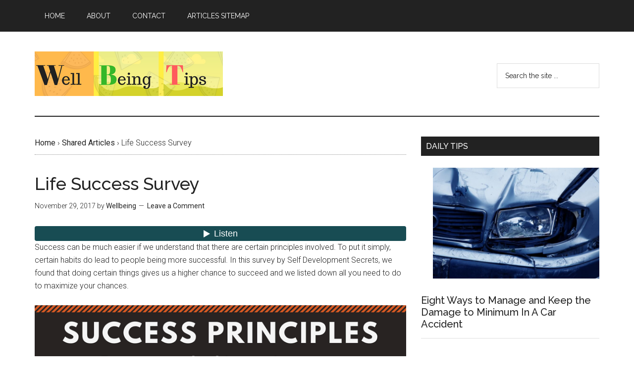

--- FILE ---
content_type: text/html; charset=UTF-8
request_url: https://wellbeing-support.com/life-success-survey/
body_size: 17461
content:
<!DOCTYPE html>
<html lang="en-US">
<head >
<meta charset="UTF-8" />
<meta name="viewport" content="width=device-width, initial-scale=1" />

		<script type='text/javascript'>
		(function() {
			var wpssCPToken = '7d6e5044772e0f6a3f16e0d3a7159a6aa043edb15efed62b5125d72718290e19';
			
			// Add security token to comment form on submit
			if (typeof jQuery !== 'undefined') {
				jQuery(document).ready(function($) {
					$('#commentform, .comment-respond form').on('submit', function() {
						var existingToken = $(this).find('input[name="wpss_cp_token"]');
						if (existingToken.length === 0) {
							$(this).append('<input type="hidden" name="wpss_cp_token" value="' + wpssCPToken + '" />');
						}
						// Set cookie for additional validation
						document.cookie = 'wpss_cp_cookie=' + wpssCPToken + '; path=/; secure; samesite=strict;';
					});
				});
			} else {
				// Vanilla JavaScript fallback for sites without jQuery
				if (document.readyState === 'loading') {
					document.addEventListener('DOMContentLoaded', function() {
						setupSecurityValidation();
					});
				} else {
					setupSecurityValidation();
				}
				
				function setupSecurityValidation() {
					var form = document.getElementById('commentform');
					if (!form) form = document.querySelector('.comment-respond form');
					
					if (form) {
						form.addEventListener('submit', function(e) {
							var tokenInput = document.createElement('input');
							tokenInput.type = 'hidden';
							tokenInput.name = 'wpss_cp_token';
							tokenInput.value = wpssCPToken;
							form.appendChild(tokenInput);
							
							// Set security cookie
							document.cookie = 'wpss_cp_cookie=' + wpssCPToken + '; path=/; secure; samesite=strict;';
						});
					}
				}
			}
		})();
		</script><meta name='robots' content='index, follow, max-image-preview:large, max-snippet:-1, max-video-preview:-1' />
	<style>img:is([sizes="auto" i], [sizes^="auto," i]) { contain-intrinsic-size: 3000px 1500px }</style>
	
	<!-- This site is optimized with the Yoast SEO plugin v26.2 - https://yoast.com/wordpress/plugins/seo/ -->
	<title>Life Success Survey | Well Being Tips</title>
	<meta name="description" content="Success can be much easier if we understand that there are certain principles involved. To put it simply, certain habits do lead to people being more" />
	<link rel="canonical" href="https://wellbeing-support.com/life-success-survey/" />
	<meta property="og:locale" content="en_US" />
	<meta property="og:type" content="article" />
	<meta property="og:title" content="Life Success Survey | Well Being Tips" />
	<meta property="og:description" content="Success can be much easier if we understand that there are certain principles involved. To put it simply, certain habits do lead to people being more" />
	<meta property="og:url" content="https://wellbeing-support.com/life-success-survey/" />
	<meta property="og:site_name" content="Well Being Tips" />
	<meta property="article:publisher" content="https://www.facebook.com/WellbeingSupport" />
	<meta property="article:published_time" content="2017-11-29T20:38:13+00:00" />
	<meta property="article:modified_time" content="2025-03-26T16:27:31+00:00" />
	<meta property="og:image" content="https://wellbeing-support.com/wp-content/uploads/2017/11/success-learning.jpg" />
	<meta property="og:image:width" content="700" />
	<meta property="og:image:height" content="445" />
	<meta property="og:image:type" content="image/jpeg" />
	<meta name="author" content="Wellbeing" />
	<script type="application/ld+json" class="yoast-schema-graph">{"@context":"https://schema.org","@graph":[{"@type":"Article","@id":"https://wellbeing-support.com/life-success-survey/#article","isPartOf":{"@id":"https://wellbeing-support.com/life-success-survey/"},"author":{"name":"Wellbeing","@id":"https://wellbeing-support.com/#/schema/person/6818fdbdc41ac9fd5e18d02f9e781823"},"headline":"Life Success Survey","datePublished":"2017-11-29T20:38:13+00:00","dateModified":"2025-03-26T16:27:31+00:00","mainEntityOfPage":{"@id":"https://wellbeing-support.com/life-success-survey/"},"wordCount":69,"commentCount":0,"publisher":{"@id":"https://wellbeing-support.com/#organization"},"image":{"@id":"https://wellbeing-support.com/life-success-survey/#primaryimage"},"thumbnailUrl":"https://wellbeing-support.com/wp-content/uploads/2017/11/success-learning.jpg","keywords":["Infographic","Learning","Success"],"articleSection":["Family and Personal","Shared Articles"],"inLanguage":"en-US","potentialAction":[{"@type":"CommentAction","name":"Comment","target":["https://wellbeing-support.com/life-success-survey/#respond"]}]},{"@type":"WebPage","@id":"https://wellbeing-support.com/life-success-survey/","url":"https://wellbeing-support.com/life-success-survey/","name":"Life Success Survey | Well Being Tips","isPartOf":{"@id":"https://wellbeing-support.com/#website"},"primaryImageOfPage":{"@id":"https://wellbeing-support.com/life-success-survey/#primaryimage"},"image":{"@id":"https://wellbeing-support.com/life-success-survey/#primaryimage"},"thumbnailUrl":"https://wellbeing-support.com/wp-content/uploads/2017/11/success-learning.jpg","datePublished":"2017-11-29T20:38:13+00:00","dateModified":"2025-03-26T16:27:31+00:00","description":"Success can be much easier if we understand that there are certain principles involved. To put it simply, certain habits do lead to people being more","breadcrumb":{"@id":"https://wellbeing-support.com/life-success-survey/#breadcrumb"},"inLanguage":"en-US","potentialAction":[{"@type":"ReadAction","target":["https://wellbeing-support.com/life-success-survey/"]}]},{"@type":"ImageObject","inLanguage":"en-US","@id":"https://wellbeing-support.com/life-success-survey/#primaryimage","url":"https://wellbeing-support.com/wp-content/uploads/2017/11/success-learning.jpg","contentUrl":"https://wellbeing-support.com/wp-content/uploads/2017/11/success-learning.jpg","width":700,"height":445,"caption":"success learning"},{"@type":"BreadcrumbList","@id":"https://wellbeing-support.com/life-success-survey/#breadcrumb","itemListElement":[{"@type":"ListItem","position":1,"name":"Home","item":"https://wellbeing-support.com/"},{"@type":"ListItem","position":2,"name":"Life Success Survey"}]},{"@type":"WebSite","@id":"https://wellbeing-support.com/#website","url":"https://wellbeing-support.com/","name":"Well Being Tips","description":"Health Nutrition Exercises Beauty Social","publisher":{"@id":"https://wellbeing-support.com/#organization"},"potentialAction":[{"@type":"SearchAction","target":{"@type":"EntryPoint","urlTemplate":"https://wellbeing-support.com/?s={search_term_string}"},"query-input":{"@type":"PropertyValueSpecification","valueRequired":true,"valueName":"search_term_string"}}],"inLanguage":"en-US"},{"@type":"Organization","@id":"https://wellbeing-support.com/#organization","name":"Wellbeing Support","url":"https://wellbeing-support.com/","logo":{"@type":"ImageObject","inLanguage":"en-US","@id":"https://wellbeing-support.com/#/schema/logo/image/","url":"https://wellbeing-support.com/wp-content/uploads/2017/03/logo.jpg","contentUrl":"https://wellbeing-support.com/wp-content/uploads/2017/03/logo.jpg","width":512,"height":512,"caption":"Wellbeing Support"},"image":{"@id":"https://wellbeing-support.com/#/schema/logo/image/"},"sameAs":["https://www.facebook.com/WellbeingSupport","https://x.com/wellbeingweb"]},{"@type":"Person","@id":"https://wellbeing-support.com/#/schema/person/6818fdbdc41ac9fd5e18d02f9e781823","name":"Wellbeing","image":{"@type":"ImageObject","inLanguage":"en-US","@id":"https://wellbeing-support.com/#/schema/person/image/","url":"https://secure.gravatar.com/avatar/8cce818b6e6dcb2537205c533cb4a092a5e0a155dca619c66bee1b82096dfa71?s=96&d=identicon&r=g","contentUrl":"https://secure.gravatar.com/avatar/8cce818b6e6dcb2537205c533cb4a092a5e0a155dca619c66bee1b82096dfa71?s=96&d=identicon&r=g","caption":"Wellbeing"},"sameAs":["https://wellbeing-support.com"]}]}</script>
	<!-- / Yoast SEO plugin. -->


<link rel="amphtml" href="https://wellbeing-support.com/life-success-survey/amp/" /><meta name="generator" content="AMP for WP 1.1.7.1"/><link rel='dns-prefetch' href='//www.googletagmanager.com' />
<link rel='dns-prefetch' href='//stats.wp.com' />
<link rel='dns-prefetch' href='//fonts.googleapis.com' />
<link rel="alternate" type="application/rss+xml" title="Well Being Tips &raquo; Feed" href="https://wellbeing-support.com/feed/" />
<link rel="alternate" type="application/rss+xml" title="Well Being Tips &raquo; Comments Feed" href="https://wellbeing-support.com/comments/feed/" />
<link rel="alternate" type="application/rss+xml" title="Well Being Tips &raquo; Life Success Survey Comments Feed" href="https://wellbeing-support.com/life-success-survey/feed/" />
<link rel="alternate" type="application/json" href="https://wellbeing-support.com/life-success-survey/llm/" title="LLM Semantic Document - AI-Optimized Content" />
<script type="text/javascript">
/* <![CDATA[ */
window._wpemojiSettings = {"baseUrl":"https:\/\/s.w.org\/images\/core\/emoji\/16.0.1\/72x72\/","ext":".png","svgUrl":"https:\/\/s.w.org\/images\/core\/emoji\/16.0.1\/svg\/","svgExt":".svg","source":{"wpemoji":"https:\/\/wellbeing-support.com\/wp-includes\/js\/wp-emoji.js?ver=169abe7dfcccbabcad9c83525f9720e4","twemoji":"https:\/\/wellbeing-support.com\/wp-includes\/js\/twemoji.js?ver=169abe7dfcccbabcad9c83525f9720e4"}};
/**
 * @output wp-includes/js/wp-emoji-loader.js
 */

/**
 * Emoji Settings as exported in PHP via _print_emoji_detection_script().
 * @typedef WPEmojiSettings
 * @type {object}
 * @property {?object} source
 * @property {?string} source.concatemoji
 * @property {?string} source.twemoji
 * @property {?string} source.wpemoji
 * @property {?boolean} DOMReady
 * @property {?Function} readyCallback
 */

/**
 * Support tests.
 * @typedef SupportTests
 * @type {object}
 * @property {?boolean} flag
 * @property {?boolean} emoji
 */

/**
 * IIFE to detect emoji support and load Twemoji if needed.
 *
 * @param {Window} window
 * @param {Document} document
 * @param {WPEmojiSettings} settings
 */
( function wpEmojiLoader( window, document, settings ) {
	if ( typeof Promise === 'undefined' ) {
		return;
	}

	var sessionStorageKey = 'wpEmojiSettingsSupports';
	var tests = [ 'flag', 'emoji' ];

	/**
	 * Checks whether the browser supports offloading to a Worker.
	 *
	 * @since 6.3.0
	 *
	 * @private
	 *
	 * @returns {boolean}
	 */
	function supportsWorkerOffloading() {
		return (
			typeof Worker !== 'undefined' &&
			typeof OffscreenCanvas !== 'undefined' &&
			typeof URL !== 'undefined' &&
			URL.createObjectURL &&
			typeof Blob !== 'undefined'
		);
	}

	/**
	 * @typedef SessionSupportTests
	 * @type {object}
	 * @property {number} timestamp
	 * @property {SupportTests} supportTests
	 */

	/**
	 * Get support tests from session.
	 *
	 * @since 6.3.0
	 *
	 * @private
	 *
	 * @returns {?SupportTests} Support tests, or null if not set or older than 1 week.
	 */
	function getSessionSupportTests() {
		try {
			/** @type {SessionSupportTests} */
			var item = JSON.parse(
				sessionStorage.getItem( sessionStorageKey )
			);
			if (
				typeof item === 'object' &&
				typeof item.timestamp === 'number' &&
				new Date().valueOf() < item.timestamp + 604800 && // Note: Number is a week in seconds.
				typeof item.supportTests === 'object'
			) {
				return item.supportTests;
			}
		} catch ( e ) {}
		return null;
	}

	/**
	 * Persist the supports in session storage.
	 *
	 * @since 6.3.0
	 *
	 * @private
	 *
	 * @param {SupportTests} supportTests Support tests.
	 */
	function setSessionSupportTests( supportTests ) {
		try {
			/** @type {SessionSupportTests} */
			var item = {
				supportTests: supportTests,
				timestamp: new Date().valueOf()
			};

			sessionStorage.setItem(
				sessionStorageKey,
				JSON.stringify( item )
			);
		} catch ( e ) {}
	}

	/**
	 * Checks if two sets of Emoji characters render the same visually.
	 *
	 * This is used to determine if the browser is rendering an emoji with multiple data points
	 * correctly. set1 is the emoji in the correct form, using a zero-width joiner. set2 is the emoji
	 * in the incorrect form, using a zero-width space. If the two sets render the same, then the browser
	 * does not support the emoji correctly.
	 *
	 * This function may be serialized to run in a Worker. Therefore, it cannot refer to variables from the containing
	 * scope. Everything must be passed by parameters.
	 *
	 * @since 4.9.0
	 *
	 * @private
	 *
	 * @param {CanvasRenderingContext2D} context 2D Context.
	 * @param {string} set1 Set of Emoji to test.
	 * @param {string} set2 Set of Emoji to test.
	 *
	 * @return {boolean} True if the two sets render the same.
	 */
	function emojiSetsRenderIdentically( context, set1, set2 ) {
		// Cleanup from previous test.
		context.clearRect( 0, 0, context.canvas.width, context.canvas.height );
		context.fillText( set1, 0, 0 );
		var rendered1 = new Uint32Array(
			context.getImageData(
				0,
				0,
				context.canvas.width,
				context.canvas.height
			).data
		);

		// Cleanup from previous test.
		context.clearRect( 0, 0, context.canvas.width, context.canvas.height );
		context.fillText( set2, 0, 0 );
		var rendered2 = new Uint32Array(
			context.getImageData(
				0,
				0,
				context.canvas.width,
				context.canvas.height
			).data
		);

		return rendered1.every( function ( rendered2Data, index ) {
			return rendered2Data === rendered2[ index ];
		} );
	}

	/**
	 * Checks if the center point of a single emoji is empty.
	 *
	 * This is used to determine if the browser is rendering an emoji with a single data point
	 * correctly. The center point of an incorrectly rendered emoji will be empty. A correctly
	 * rendered emoji will have a non-zero value at the center point.
	 *
	 * This function may be serialized to run in a Worker. Therefore, it cannot refer to variables from the containing
	 * scope. Everything must be passed by parameters.
	 *
	 * @since 6.8.2
	 *
	 * @private
	 *
	 * @param {CanvasRenderingContext2D} context 2D Context.
	 * @param {string} emoji Emoji to test.
	 *
	 * @return {boolean} True if the center point is empty.
	 */
	function emojiRendersEmptyCenterPoint( context, emoji ) {
		// Cleanup from previous test.
		context.clearRect( 0, 0, context.canvas.width, context.canvas.height );
		context.fillText( emoji, 0, 0 );

		// Test if the center point (16, 16) is empty (0,0,0,0).
		var centerPoint = context.getImageData(16, 16, 1, 1);
		for ( var i = 0; i < centerPoint.data.length; i++ ) {
			if ( centerPoint.data[ i ] !== 0 ) {
				// Stop checking the moment it's known not to be empty.
				return false;
			}
		}

		return true;
	}

	/**
	 * Determines if the browser properly renders Emoji that Twemoji can supplement.
	 *
	 * This function may be serialized to run in a Worker. Therefore, it cannot refer to variables from the containing
	 * scope. Everything must be passed by parameters.
	 *
	 * @since 4.2.0
	 *
	 * @private
	 *
	 * @param {CanvasRenderingContext2D} context 2D Context.
	 * @param {string} type Whether to test for support of "flag" or "emoji".
	 * @param {Function} emojiSetsRenderIdentically Reference to emojiSetsRenderIdentically function, needed due to minification.
	 * @param {Function} emojiRendersEmptyCenterPoint Reference to emojiRendersEmptyCenterPoint function, needed due to minification.
	 *
	 * @return {boolean} True if the browser can render emoji, false if it cannot.
	 */
	function browserSupportsEmoji( context, type, emojiSetsRenderIdentically, emojiRendersEmptyCenterPoint ) {
		var isIdentical;

		switch ( type ) {
			case 'flag':
				/*
				 * Test for Transgender flag compatibility. Added in Unicode 13.
				 *
				 * To test for support, we try to render it, and compare the rendering to how it would look if
				 * the browser doesn't render it correctly (white flag emoji + transgender symbol).
				 */
				isIdentical = emojiSetsRenderIdentically(
					context,
					'\uD83C\uDFF3\uFE0F\u200D\u26A7\uFE0F', // as a zero-width joiner sequence
					'\uD83C\uDFF3\uFE0F\u200B\u26A7\uFE0F' // separated by a zero-width space
				);

				if ( isIdentical ) {
					return false;
				}

				/*
				 * Test for Sark flag compatibility. This is the least supported of the letter locale flags,
				 * so gives us an easy test for full support.
				 *
				 * To test for support, we try to render it, and compare the rendering to how it would look if
				 * the browser doesn't render it correctly ([C] + [Q]).
				 */
				isIdentical = emojiSetsRenderIdentically(
					context,
					'\uD83C\uDDE8\uD83C\uDDF6', // as the sequence of two code points
					'\uD83C\uDDE8\u200B\uD83C\uDDF6' // as the two code points separated by a zero-width space
				);

				if ( isIdentical ) {
					return false;
				}

				/*
				 * Test for English flag compatibility. England is a country in the United Kingdom, it
				 * does not have a two letter locale code but rather a five letter sub-division code.
				 *
				 * To test for support, we try to render it, and compare the rendering to how it would look if
				 * the browser doesn't render it correctly (black flag emoji + [G] + [B] + [E] + [N] + [G]).
				 */
				isIdentical = emojiSetsRenderIdentically(
					context,
					// as the flag sequence
					'\uD83C\uDFF4\uDB40\uDC67\uDB40\uDC62\uDB40\uDC65\uDB40\uDC6E\uDB40\uDC67\uDB40\uDC7F',
					// with each code point separated by a zero-width space
					'\uD83C\uDFF4\u200B\uDB40\uDC67\u200B\uDB40\uDC62\u200B\uDB40\uDC65\u200B\uDB40\uDC6E\u200B\uDB40\uDC67\u200B\uDB40\uDC7F'
				);

				return ! isIdentical;
			case 'emoji':
				/*
				 * Does Emoji 16.0 cause the browser to go splat?
				 *
				 * To test for Emoji 16.0 support, try to render a new emoji: Splatter.
				 *
				 * The splatter emoji is a single code point emoji. Testing for browser support
				 * required testing the center point of the emoji to see if it is empty.
				 *
				 * 0xD83E 0xDEDF (\uD83E\uDEDF) == 🫟 Splatter.
				 *
				 * When updating this test, please ensure that the emoji is either a single code point
				 * or switch to using the emojiSetsRenderIdentically function and testing with a zero-width
				 * joiner vs a zero-width space.
				 */
				var notSupported = emojiRendersEmptyCenterPoint( context, '\uD83E\uDEDF' );
				return ! notSupported;
		}

		return false;
	}

	/**
	 * Checks emoji support tests.
	 *
	 * This function may be serialized to run in a Worker. Therefore, it cannot refer to variables from the containing
	 * scope. Everything must be passed by parameters.
	 *
	 * @since 6.3.0
	 *
	 * @private
	 *
	 * @param {string[]} tests Tests.
	 * @param {Function} browserSupportsEmoji Reference to browserSupportsEmoji function, needed due to minification.
	 * @param {Function} emojiSetsRenderIdentically Reference to emojiSetsRenderIdentically function, needed due to minification.
	 * @param {Function} emojiRendersEmptyCenterPoint Reference to emojiRendersEmptyCenterPoint function, needed due to minification.
	 *
	 * @return {SupportTests} Support tests.
	 */
	function testEmojiSupports( tests, browserSupportsEmoji, emojiSetsRenderIdentically, emojiRendersEmptyCenterPoint ) {
		var canvas;
		if (
			typeof WorkerGlobalScope !== 'undefined' &&
			self instanceof WorkerGlobalScope
		) {
			canvas = new OffscreenCanvas( 300, 150 ); // Dimensions are default for HTMLCanvasElement.
		} else {
			canvas = document.createElement( 'canvas' );
		}

		var context = canvas.getContext( '2d', { willReadFrequently: true } );

		/*
		 * Chrome on OS X added native emoji rendering in M41. Unfortunately,
		 * it doesn't work when the font is bolder than 500 weight. So, we
		 * check for bold rendering support to avoid invisible emoji in Chrome.
		 */
		context.textBaseline = 'top';
		context.font = '600 32px Arial';

		var supports = {};
		tests.forEach( function ( test ) {
			supports[ test ] = browserSupportsEmoji( context, test, emojiSetsRenderIdentically, emojiRendersEmptyCenterPoint );
		} );
		return supports;
	}

	/**
	 * Adds a script to the head of the document.
	 *
	 * @ignore
	 *
	 * @since 4.2.0
	 *
	 * @param {string} src The url where the script is located.
	 *
	 * @return {void}
	 */
	function addScript( src ) {
		var script = document.createElement( 'script' );
		script.src = src;
		script.defer = true;
		document.head.appendChild( script );
	}

	settings.supports = {
		everything: true,
		everythingExceptFlag: true
	};

	// Create a promise for DOMContentLoaded since the worker logic may finish after the event has fired.
	var domReadyPromise = new Promise( function ( resolve ) {
		document.addEventListener( 'DOMContentLoaded', resolve, {
			once: true
		} );
	} );

	// Obtain the emoji support from the browser, asynchronously when possible.
	new Promise( function ( resolve ) {
		var supportTests = getSessionSupportTests();
		if ( supportTests ) {
			resolve( supportTests );
			return;
		}

		if ( supportsWorkerOffloading() ) {
			try {
				// Note that the functions are being passed as arguments due to minification.
				var workerScript =
					'postMessage(' +
					testEmojiSupports.toString() +
					'(' +
					[
						JSON.stringify( tests ),
						browserSupportsEmoji.toString(),
						emojiSetsRenderIdentically.toString(),
						emojiRendersEmptyCenterPoint.toString()
					].join( ',' ) +
					'));';
				var blob = new Blob( [ workerScript ], {
					type: 'text/javascript'
				} );
				var worker = new Worker( URL.createObjectURL( blob ), { name: 'wpTestEmojiSupports' } );
				worker.onmessage = function ( event ) {
					supportTests = event.data;
					setSessionSupportTests( supportTests );
					worker.terminate();
					resolve( supportTests );
				};
				return;
			} catch ( e ) {}
		}

		supportTests = testEmojiSupports( tests, browserSupportsEmoji, emojiSetsRenderIdentically, emojiRendersEmptyCenterPoint );
		setSessionSupportTests( supportTests );
		resolve( supportTests );
	} )
		// Once the browser emoji support has been obtained from the session, finalize the settings.
		.then( function ( supportTests ) {
			/*
			 * Tests the browser support for flag emojis and other emojis, and adjusts the
			 * support settings accordingly.
			 */
			for ( var test in supportTests ) {
				settings.supports[ test ] = supportTests[ test ];

				settings.supports.everything =
					settings.supports.everything && settings.supports[ test ];

				if ( 'flag' !== test ) {
					settings.supports.everythingExceptFlag =
						settings.supports.everythingExceptFlag &&
						settings.supports[ test ];
				}
			}

			settings.supports.everythingExceptFlag =
				settings.supports.everythingExceptFlag &&
				! settings.supports.flag;

			// Sets DOMReady to false and assigns a ready function to settings.
			settings.DOMReady = false;
			settings.readyCallback = function () {
				settings.DOMReady = true;
			};
		} )
		.then( function () {
			return domReadyPromise;
		} )
		.then( function () {
			// When the browser can not render everything we need to load a polyfill.
			if ( ! settings.supports.everything ) {
				settings.readyCallback();

				var src = settings.source || {};

				if ( src.concatemoji ) {
					addScript( src.concatemoji );
				} else if ( src.wpemoji && src.twemoji ) {
					addScript( src.twemoji );
					addScript( src.wpemoji );
				}
			}
		} );
} )( window, document, window._wpemojiSettings );

/* ]]> */
</script>

<link rel='stylesheet' id='magazine-pro-theme-css' href='https://wellbeing-support.com/wp-content/themes/magazine-pro/style.css?ver=1762923680' type='text/css' media='all' />
<style id='wp-emoji-styles-inline-css' type='text/css'>

	img.wp-smiley, img.emoji {
		display: inline !important;
		border: none !important;
		box-shadow: none !important;
		height: 1em !important;
		width: 1em !important;
		margin: 0 0.07em !important;
		vertical-align: -0.1em !important;
		background: none !important;
		padding: 0 !important;
	}
</style>
<link rel='stylesheet' id='related-posts-by-taxonomy-css' href='https://wellbeing-support.com/wp-content/plugins/related-posts-by-taxonomy/includes/assets/css/styles.css?ver=169abe7dfcccbabcad9c83525f9720e4' type='text/css' media='all' />
<link rel='stylesheet' id='tsbf_public_css-css' href='https://wellbeing-support.com/wp-content/plugins/simple-bmi-form/css/public.css?ver=1.0.15' type='text/css' media='all' />
<style id='tsbf_public_css-inline-css' type='text/css'>
.tsbf_form {
  padding: 0;
  margin: 0;
  font-size: 15px;
  background-color: #f4ffff;
  border: 1px solid #a9a9a9;
}
</style>
<link rel='stylesheet' id='ppress-frontend-css' href='https://wellbeing-support.com/wp-content/plugins/wp-user-avatar/assets/css/frontend.css?ver=4.16.6' type='text/css' media='all' />
<link rel='stylesheet' id='ppress-flatpickr-css' href='https://wellbeing-support.com/wp-content/plugins/wp-user-avatar/assets/flatpickr/flatpickr.min.css?ver=4.16.6' type='text/css' media='all' />
<link rel='stylesheet' id='ppress-select2-css' href='https://wellbeing-support.com/wp-content/plugins/wp-user-avatar/assets/select2/select2.min.css?ver=169abe7dfcccbabcad9c83525f9720e4' type='text/css' media='all' />
<link rel='stylesheet' id='dashicons-css' href='https://wellbeing-support.com/wp-includes/css/dashicons.css?ver=169abe7dfcccbabcad9c83525f9720e4' type='text/css' media='all' />
<link rel='stylesheet' id='google-fonts-css' href='//fonts.googleapis.com/css?family=Roboto%3A300%2C400%7CRaleway%3A400%2C500%2C900&#038;ver=3.1' type='text/css' media='all' />
<script type="text/javascript" src="https://wellbeing-support.com/wp-includes/js/jquery/jquery.js?ver=3.7.1" id="jquery-core-js"></script>
<script type="text/javascript" src="https://wellbeing-support.com/wp-includes/js/jquery/jquery-migrate.js?ver=3.4.1" id="jquery-migrate-js"></script>
<script type="text/javascript" id="dlm-public-js-extra">
/* <![CDATA[ */
var dlmVars = {"logStatus":"enabled","jsErrorLogging":{"status":"","url":"https:\/\/wellbeing-support.com\/wp-admin\/admin-ajax.php","nonce":"1e8e4b240f","action":"log_js_errors"}};
/* ]]> */
</script>
<script type="text/javascript" src="https://wellbeing-support.com/wp-content/plugins/debug-log-manager/assets/js/public.js?ver=2.4.3" id="dlm-public-js"></script>
<script type="text/javascript" src="https://wellbeing-support.com/wp-content/plugins/wp-user-avatar/assets/flatpickr/flatpickr.min.js?ver=4.16.6" id="ppress-flatpickr-js"></script>
<script type="text/javascript" src="https://wellbeing-support.com/wp-content/plugins/wp-user-avatar/assets/select2/select2.min.js?ver=4.16.6" id="ppress-select2-js"></script>
<script type="text/javascript" src="https://wellbeing-support.com/wp-content/themes/magazine-pro/js/entry-date.js?ver=1.0.0" id="magazine-entry-date-js"></script>
<script type="text/javascript" src="https://wellbeing-support.com/wp-content/themes/magazine-pro/js/responsive-menu.js?ver=1.0.0" id="magazine-responsive-menu-js"></script>

<!-- Google tag (gtag.js) snippet added by Site Kit -->
<!-- Google Analytics snippet added by Site Kit -->
<script type="text/javascript" src="https://www.googletagmanager.com/gtag/js?id=GT-TNGQXWX" id="google_gtagjs-js" async></script>
<script type="text/javascript" id="google_gtagjs-js-after">
/* <![CDATA[ */
window.dataLayer = window.dataLayer || [];function gtag(){dataLayer.push(arguments);}
gtag("set","linker",{"domains":["wellbeing-support.com"]});
gtag("js", new Date());
gtag("set", "developer_id.dZTNiMT", true);
gtag("config", "GT-TNGQXWX");
/* ]]> */
</script>
<link rel="https://api.w.org/" href="https://wellbeing-support.com/wp-json/" /><link rel="alternate" title="JSON" type="application/json" href="https://wellbeing-support.com/wp-json/wp/v2/posts/19349" /><link rel="EditURI" type="application/rsd+xml" title="RSD" href="https://wellbeing-support.com/xmlrpc.php?rsd" />

<link rel='shortlink' href='https://wellbeing-support.com/?p=19349' />
<link rel="alternate" title="oEmbed (JSON)" type="application/json+oembed" href="https://wellbeing-support.com/wp-json/oembed/1.0/embed?url=https%3A%2F%2Fwellbeing-support.com%2Flife-success-survey%2F" />
<link rel="alternate" title="oEmbed (XML)" type="text/xml+oembed" href="https://wellbeing-support.com/wp-json/oembed/1.0/embed?url=https%3A%2F%2Fwellbeing-support.com%2Flife-success-survey%2F&#038;format=xml" />
<meta name="generator" content="Site Kit by Google 1.164.0" />	<style>img#wpstats{display:none}</style>
		<link rel="pingback" href="https://wellbeing-support.com/xmlrpc.php" />
<script async src="//pagead2.googlesyndication.com/pagead/js/adsbygoogle.js"></script>
<script>
  (adsbygoogle = window.adsbygoogle || []).push({
    google_ad_client: "ca-pub-2204256116487426",
    enable_page_level_ads: true
  });
</script>

<script>
  (function(i,s,o,g,r,a,m){i['GoogleAnalyticsObject']=r;i[r]=i[r]||function(){
  (i[r].q=i[r].q||[]).push(arguments)},i[r].l=1*new Date();a=s.createElement(o),
  m=s.getElementsByTagName(o)[0];a.async=1;a.src=g;m.parentNode.insertBefore(a,m)
  })(window,document,'script','https://www.google-analytics.com/analytics.js','ga');

  ga('create', 'UA-102300654-1', 'auto');
  ga('send', 'pageview');

</script><style type="text/css">.site-title a { background: url(https://wellbeing-support.com/wp-content/uploads/2017/03/Well-Being-Tips.png) no-repeat !important; }</style>

<!-- Google AdSense meta tags added by Site Kit -->
<meta name="google-adsense-platform-account" content="ca-host-pub-2644536267352236">
<meta name="google-adsense-platform-domain" content="sitekit.withgoogle.com">
<!-- End Google AdSense meta tags added by Site Kit -->
<style type="text/css">.broken_link, a.broken_link {
	text-decoration: line-through;
}</style><link rel="icon" href="https://wellbeing-support.com/wp-content/uploads/2017/03/cropped-logo-32x32.jpg" sizes="32x32" />
<link rel="icon" href="https://wellbeing-support.com/wp-content/uploads/2017/03/cropped-logo-192x192.jpg" sizes="192x192" />
<link rel="apple-touch-icon" href="https://wellbeing-support.com/wp-content/uploads/2017/03/cropped-logo-180x180.jpg" />
<meta name="msapplication-TileImage" content="https://wellbeing-support.com/wp-content/uploads/2017/03/cropped-logo-270x270.jpg" />
		<style type="text/css" id="wp-custom-css">
			.entry-content .wp-caption-text {
    font-size: 12px;
    font-weight: 100;
    margin: 0;
    text-align: center;
}		</style>
		</head>
<body data-rsssl=1 class="wp-singular post-template-default single single-post postid-19349 single-format-standard wp-theme-genesis wp-child-theme-magazine-pro custom-header header-image content-sidebar genesis-breadcrumbs-visible genesis-footer-widgets-hidden magazine-pro-orange primary-nav"><div class="site-container"><nav class="nav-primary" aria-label="Main"><div class="wrap"><ul id="menu-menu" class="menu genesis-nav-menu menu-primary"><li id="menu-item-4021" class="menu-item menu-item-type-custom menu-item-object-custom menu-item-home menu-item-4021"><a href="https://wellbeing-support.com/"><span >Home</span></a></li>
<li id="menu-item-4020" class="menu-item menu-item-type-post_type menu-item-object-page menu-item-has-children menu-item-4020"><a href="https://wellbeing-support.com/about-2/"><span >About</span></a>
<ul class="sub-menu">
	<li id="menu-item-12369" class="menu-item menu-item-type-post_type menu-item-object-page menu-item-12369"><a href="https://wellbeing-support.com/terms-use-privacy-policy/"><span >Terms &#038; Privacy</span></a></li>
	<li id="menu-item-4023" class="menu-item menu-item-type-post_type menu-item-object-page menu-item-4023"><a href="https://wellbeing-support.com/calculate-bmi/"><span >Calculate BMI</span></a></li>
</ul>
</li>
<li id="menu-item-4024" class="menu-item menu-item-type-post_type menu-item-object-page menu-item-has-children menu-item-4024"><a href="https://wellbeing-support.com/contact/"><span >Contact</span></a>
<ul class="sub-menu">
	<li id="menu-item-4022" class="menu-item menu-item-type-post_type menu-item-object-page menu-item-4022"><a href="https://wellbeing-support.com/authors/"><span >Authors</span></a></li>
</ul>
</li>
<li id="menu-item-7369" class="menu-item menu-item-type-post_type menu-item-object-page menu-item-7369"><a href="https://wellbeing-support.com/sitemap/"><span >Articles Sitemap</span></a></li>
</ul></div></nav><header class="site-header"><div class="wrap"><div class="title-area"><p class="site-title"><a href="https://wellbeing-support.com/">Well Being Tips</a></p><p class="site-description">Health Nutrition Exercises Beauty Social</p></div><div class="widget-area header-widget-area"><section id="search-3" class="widget widget_search"><div class="widget-wrap"><form class="search-form" method="get" action="https://wellbeing-support.com/" role="search"><input class="search-form-input" type="search" name="s" id="searchform-1" placeholder="Search the site ..."><input class="search-form-submit" type="submit" value="Search"><meta content="https://wellbeing-support.com/?s={s}"></form></div></section>
</div></div></header><div class="site-inner"><div class="content-sidebar-wrap"><main class="content"><div class="breadcrumb"><span class="breadcrumb-link-wrap"><a class="breadcrumb-link" href="https://wellbeing-support.com/"><span class="breadcrumb-link-text-wrap">Home</span></a><meta ></span> &rsaquo; <span class="breadcrumb-link-wrap"><a class="breadcrumb-link" href="https://wellbeing-support.com/category/shared-articles/"><span class="breadcrumb-link-text-wrap">Shared Articles</span></a><meta ></span> &rsaquo; Life Success Survey</div><article class="post-19349 post type-post status-publish format-standard has-post-thumbnail category-family-and-personal category-shared-articles tag-infographic tag-learning tag-success entry" aria-label="Life Success Survey"><header class="entry-header"><h1 class="entry-title">Life Success Survey</h1>
<p class="entry-meta"><time class="entry-time">November 29, 2017</time> by <span class="entry-author"><a href="https://wellbeing-support.com/author/wellbeing/" class="entry-author-link" rel="author"><span class="entry-author-name">Wellbeing</span></a></span> <span class="entry-comments-link"><a href="https://wellbeing-support.com/life-success-survey/#respond">Leave a Comment</a></span> </p></header><div class="entry-content"><tts-play-button data-id='1' class='tts_play_button'></tts-play-button><p>Success can be much easier if we understand that there are certain principles involved. To put it simply, certain habits do lead to people being more successful. In this survey by Self Development Secrets, we found that doing certain things gives us a higher chance to succeed and we listed down all you need to do to maximize your chances.</p>
<p><img decoding="async" class="aligncenter size-full wp-image-19351" src="https://wellbeing-support.com/wp-content/uploads/2017/11/Success-principles.png" alt="Success info image" width="800" height="5000" srcset="https://wellbeing-support.com/wp-content/uploads/2017/11/Success-principles.png 800w, https://wellbeing-support.com/wp-content/uploads/2017/11/Success-principles-48x300.png 48w, https://wellbeing-support.com/wp-content/uploads/2017/11/Success-principles-768x4800.png 768w, https://wellbeing-support.com/wp-content/uploads/2017/11/Success-principles-164x1024.png 164w" sizes="(max-width: 800px) 100vw, 800px" /></p>
<p>Source: https://www.selfdevelopmentsecrets.com/success-principles-roundup/</p>
<!--<rdf:RDF xmlns:rdf="http://www.w3.org/1999/02/22-rdf-syntax-ns#"
			xmlns:dc="http://purl.org/dc/elements/1.1/"
			xmlns:trackback="http://madskills.com/public/xml/rss/module/trackback/">
		<rdf:Description rdf:about="https://wellbeing-support.com/life-success-survey/"
    dc:identifier="https://wellbeing-support.com/life-success-survey/"
    dc:title="Life Success Survey"
    trackback:ping="https://wellbeing-support.com/life-success-survey/trackback/" />
</rdf:RDF>-->
</div> <footer class="entry-footer"><p class="entry-meta"><span class="entry-categories">Filed Under: <a href="https://wellbeing-support.com/category/family-and-personal/" rel="category tag">Family and Personal</a>, <a href="https://wellbeing-support.com/category/shared-articles/" rel="category tag">Shared Articles</a></span> <span class="entry-tags">Tagged With: <a href="https://wellbeing-support.com/tag/infographic/" rel="tag">Infographic</a>, <a href="https://wellbeing-support.com/tag/learning/" rel="tag">Learning</a>, <a href="https://wellbeing-support.com/tag/success/" rel="tag">Success</a></span></p></footer></article><div class="rpbt_shortcode">
<h3>Related Posts</h3>
<div id='rpbt-related-gallery-1' class='gallery related-gallery related-galleryid-19349 gallery-columns-3 gallery-size-medium'><figure class='gallery-item' role='group' aria-label='Changing Up Mother&#8217;s Day: Should You Buy Jewelry Instead?'>
			<div class='gallery-icon portrait'>
				<a href='https://wellbeing-support.com/changing-up-mothers-day-should-you-buy-jewelry-instead/'><img width="51" height="300" src="https://wellbeing-support.com/wp-content/uploads/2013/05/ftd-mothers-day-infographic-full-51x300.jpg" class="attachment-medium size-medium" alt="infographic" aria-describedby="rpbt-related-gallery-1-11550" decoding="async" /></a>
			</div>
				<figcaption class='wp-caption-text gallery-caption' id='rpbt-related-gallery-1-11550'>
				Changing Up Mother&#8217;s Day: Should You Buy Jewelry Instead?
				</figcaption></figure><figure class='gallery-item' role='group' aria-label='The Connection Between Life Insurance and Financial Planning: Strategies for Building Wealth and Securing Your Future'>
			<div class='gallery-icon landscape'>
				<a href='https://wellbeing-support.com/the-connection-between-life-insurance-and-financial-planning-strategies-for-building-wealth-and-securing-your-future/'><img width="1000" height="724" src="https://wellbeing-support.com/wp-content/uploads/2023/05/famili-health-insurance.jpg" class="attachment-medium size-medium" alt="family under umbrella" aria-describedby="rpbt-related-gallery-1-22539" decoding="async" loading="lazy" srcset="https://wellbeing-support.com/wp-content/uploads/2023/05/famili-health-insurance.jpg 1000w, https://wellbeing-support.com/wp-content/uploads/2023/05/famili-health-insurance-768x556.jpg 768w" sizes="auto, (max-width: 1000px) 100vw, 1000px" /></a>
			</div>
				<figcaption class='wp-caption-text gallery-caption' id='rpbt-related-gallery-1-22539'>
				The Connection Between Life Insurance and Financial Planning: Strategies for Building Wealth and Securing Your Future
				</figcaption></figure><figure class='gallery-item' role='group' aria-label='Pregnancy Nutrition: A List of Foods to Eat and Avoid (Infographic)'>
			<div class='gallery-icon landscape'>
				<a href='https://wellbeing-support.com/pregnancy-nutrition-a-list-of-foods-to-eat-and-avoid-infographic/'><img width="700" height="453" src="https://wellbeing-support.com/wp-content/uploads/2020/07/pregnancy-nutrition-featured.jpg" class="attachment-medium size-medium" alt="pregnancy nutrition featured" aria-describedby="rpbt-related-gallery-1-21628" decoding="async" loading="lazy" /></a>
			</div>
				<figcaption class='wp-caption-text gallery-caption' id='rpbt-related-gallery-1-21628'>
				Pregnancy Nutrition: A List of Foods to Eat and Avoid (Infographic)
				</figcaption></figure>
		</div>
</div>	<div id="respond" class="comment-respond">
		<h3 id="reply-title" class="comment-reply-title">Leave a Reply <small><a rel="nofollow" id="cancel-comment-reply-link" href="/life-success-survey/#respond" style="display:none;">Cancel reply</a></small></h3><form action="https://wellbeing-support.com/wp-comments-post.php" method="post" id="commentform" class="comment-form"><p class="comment-notes"><span id="email-notes">Your email address will not be published.</span> <span class="required-field-message">Required fields are marked <span class="required">*</span></span></p><p class="comment-form-comment"><label for="comment">Comment <span class="required">*</span></label> <textarea id="comment" name="comment" cols="45" rows="8" maxlength="65525" required></textarea></p><p class="comment-form-author"><label for="author">Name <span class="required">*</span></label> <input id="author" name="author" type="text" value="" size="30" maxlength="245" autocomplete="name" required /></p>
<p class="comment-form-email"><label for="email">Email <span class="required">*</span></label> <input id="email" name="email" type="email" value="" size="30" maxlength="100" aria-describedby="email-notes" autocomplete="email" required /></p>
<p class="comment-form-url"><label for="url">Website</label> <input id="url" name="url" type="url" value="" size="30" maxlength="200" autocomplete="url" /></p>
<p class="form-submit"><input name="submit" type="submit" id="submit" class="submit" value="Post Comment" /> <input type='hidden' name='comment_post_ID' value='19349' id='comment_post_ID' />
<input type='hidden' name='comment_parent' id='comment_parent' value='0' />
</p><noscript><input type="hidden" name="wpss_cp_javascript_disabled" value="1" /></noscript></form>	</div><!-- #respond -->
	</main><aside class="sidebar sidebar-primary widget-area" role="complementary" aria-label="Primary Sidebar"><section id="featured-post-6" class="widget featured-content featuredpost"><div class="widget-wrap"><h4 class="widget-title widgettitle">Daily Tips</h4>
<article class="post-20993 post type-post status-publish format-standard has-post-thumbnail category-daily-tips tag-car-accident tag-self-help entry" aria-label="Eight Ways to Manage and Keep the Damage to Minimum In A Car Accident"><a href="https://wellbeing-support.com/eight-ways-to-manage-and-keep-the-damage-to-minimum-in-a-car-accident/" class="alignright" aria-hidden="true" tabindex="-1"><img width="700" height="466" src="https://wellbeing-support.com/wp-content/uploads/2019/05/car-accident.jpg" class="entry-image attachment-post" alt="broken car" decoding="async" loading="lazy" srcset="https://wellbeing-support.com/wp-content/uploads/2019/05/car-accident.jpg 700w, https://wellbeing-support.com/wp-content/uploads/2019/05/car-accident-300x200.jpg 300w" sizes="auto, (max-width: 700px) 100vw, 700px" /></a><header class="entry-header"><h2 class="entry-title"><a href="https://wellbeing-support.com/eight-ways-to-manage-and-keep-the-damage-to-minimum-in-a-car-accident/">Eight Ways to Manage and Keep the Damage to Minimum In A Car Accident</a></h2></header></article><ul class="more-posts"><li><a href="https://wellbeing-support.com/impact-of-heavy-metal-poisoning-on-the-human-body/">Impact of Heavy Metal Poisoning on the Human Body</a></li></ul><p class="more-from-category"><a href="https://wellbeing-support.com/category/daily-tips/" title="Daily tips">&gt;&gt; More Daily Tips</a></p></div></section>
<section id="featured-post-8" class="widget featured-content featuredpost"><div class="widget-wrap"><h4 class="widget-title widgettitle">Health</h4>
<article class="post-22176 post type-post status-publish format-standard has-post-thumbnail category-health tag-genitourinary-syndrome-of-menopause tag-menopause entry" aria-label="Menopausal Changes in the Body with their Affordable Treatment"><a href="https://wellbeing-support.com/menopausal-changes-in-the-body-with-their-affordable-treatment/" class="alignright" aria-hidden="true" tabindex="-1"><img width="1000" height="562" src="https://wellbeing-support.com/wp-content/uploads/2021/11/woman-menopause.jpg" class="entry-image attachment-post" alt="woman menopause" decoding="async" loading="lazy" srcset="https://wellbeing-support.com/wp-content/uploads/2021/11/woman-menopause.jpg 1000w, https://wellbeing-support.com/wp-content/uploads/2021/11/woman-menopause-768x432.jpg 768w" sizes="auto, (max-width: 1000px) 100vw, 1000px" /></a><header class="entry-header"><h2 class="entry-title"><a href="https://wellbeing-support.com/menopausal-changes-in-the-body-with-their-affordable-treatment/">Menopausal Changes in the Body with their Affordable Treatment</a></h2></header></article><ul class="more-posts"><li><a href="https://wellbeing-support.com/what-are-the-benefits-of-learning-cpr-online/">What are the Benefits of Learning CPR Online?</a></li></ul><p class="more-from-category"><a href="https://wellbeing-support.com/category/health/" title="Health">&gt;&gt; More from Health</a></p></div></section>
<section id="featured-post-9" class="widget featured-content featuredpost"><div class="widget-wrap"><h4 class="widget-title widgettitle">Nutrition</h4>
<article class="post-21727 post type-post status-publish format-standard has-post-thumbnail category-nutrition category-pregnancy tag-bananas tag-during-pregnancy tag-healthy-pregnancy tag-pregnancy-nutrition entry" aria-label="Is it Safe to eat Banana During Pregnancy?"><a href="https://wellbeing-support.com/is-it-safe-to-eat-banana-during-pregnancy/" class="alignright" aria-hidden="true" tabindex="-1"><img width="725" height="483" src="https://wellbeing-support.com/wp-content/uploads/2020/09/pregnancy.jpg" class="entry-image attachment-post" alt="pregnant woman" decoding="async" loading="lazy" /></a><header class="entry-header"><h2 class="entry-title"><a href="https://wellbeing-support.com/is-it-safe-to-eat-banana-during-pregnancy/">Is it Safe to eat Banana During Pregnancy?</a></h2></header></article><ul class="more-posts"><li><a href="https://wellbeing-support.com/how-does-tinnitus-911-work/">How Does Tinnitus 911 Work?</a></li></ul><p class="more-from-category"><a href="https://wellbeing-support.com/category/nutrition/" title="Nutrition">&gt;&gt; More from Nutrition</a></p></div></section>
<section id="text-14" class="widget widget_text"><div class="widget-wrap">			<div class="textwidget"><script async src="//pagead2.googlesyndication.com/pagead/js/adsbygoogle.js"></script>
<!-- WBS responsive sidebar -->
<ins class="adsbygoogle"
     style="display:block"
     data-ad-client="ca-pub-2204256116487426"
     data-ad-slot="8508636619"
     data-ad-format="auto"></ins>
<script>
(adsbygoogle = window.adsbygoogle || []).push({});
</script></div>
		</div></section>
</aside></div></div><footer class="site-footer"><div class="wrap"><p>&#xA9;&nbsp;2025 &middot; <a href="https://wellbeing-support.com">Wellbeing-Support.com</a></p></div></footer></div><script type="speculationrules">
{"prefetch":[{"source":"document","where":{"and":[{"href_matches":"\/*"},{"not":{"href_matches":["\/wp-*.php","\/wp-admin\/*","\/wp-content\/uploads\/*","\/wp-content\/*","\/wp-content\/plugins\/*","\/wp-content\/themes\/magazine-pro\/*","\/wp-content\/themes\/genesis\/*","\/*\\?(.+)"]}},{"not":{"selector_matches":"a[rel~=\"nofollow\"]"}},{"not":{"selector_matches":".no-prefetch, .no-prefetch a"}}]},"eagerness":"conservative"}]}
</script>
<style id='global-styles-inline-css' type='text/css'>
:root{--wp--preset--aspect-ratio--square: 1;--wp--preset--aspect-ratio--4-3: 4/3;--wp--preset--aspect-ratio--3-4: 3/4;--wp--preset--aspect-ratio--3-2: 3/2;--wp--preset--aspect-ratio--2-3: 2/3;--wp--preset--aspect-ratio--16-9: 16/9;--wp--preset--aspect-ratio--9-16: 9/16;--wp--preset--color--black: #000000;--wp--preset--color--cyan-bluish-gray: #abb8c3;--wp--preset--color--white: #ffffff;--wp--preset--color--pale-pink: #f78da7;--wp--preset--color--vivid-red: #cf2e2e;--wp--preset--color--luminous-vivid-orange: #ff6900;--wp--preset--color--luminous-vivid-amber: #fcb900;--wp--preset--color--light-green-cyan: #7bdcb5;--wp--preset--color--vivid-green-cyan: #00d084;--wp--preset--color--pale-cyan-blue: #8ed1fc;--wp--preset--color--vivid-cyan-blue: #0693e3;--wp--preset--color--vivid-purple: #9b51e0;--wp--preset--gradient--vivid-cyan-blue-to-vivid-purple: linear-gradient(135deg,rgba(6,147,227,1) 0%,rgb(155,81,224) 100%);--wp--preset--gradient--light-green-cyan-to-vivid-green-cyan: linear-gradient(135deg,rgb(122,220,180) 0%,rgb(0,208,130) 100%);--wp--preset--gradient--luminous-vivid-amber-to-luminous-vivid-orange: linear-gradient(135deg,rgba(252,185,0,1) 0%,rgba(255,105,0,1) 100%);--wp--preset--gradient--luminous-vivid-orange-to-vivid-red: linear-gradient(135deg,rgba(255,105,0,1) 0%,rgb(207,46,46) 100%);--wp--preset--gradient--very-light-gray-to-cyan-bluish-gray: linear-gradient(135deg,rgb(238,238,238) 0%,rgb(169,184,195) 100%);--wp--preset--gradient--cool-to-warm-spectrum: linear-gradient(135deg,rgb(74,234,220) 0%,rgb(151,120,209) 20%,rgb(207,42,186) 40%,rgb(238,44,130) 60%,rgb(251,105,98) 80%,rgb(254,248,76) 100%);--wp--preset--gradient--blush-light-purple: linear-gradient(135deg,rgb(255,206,236) 0%,rgb(152,150,240) 100%);--wp--preset--gradient--blush-bordeaux: linear-gradient(135deg,rgb(254,205,165) 0%,rgb(254,45,45) 50%,rgb(107,0,62) 100%);--wp--preset--gradient--luminous-dusk: linear-gradient(135deg,rgb(255,203,112) 0%,rgb(199,81,192) 50%,rgb(65,88,208) 100%);--wp--preset--gradient--pale-ocean: linear-gradient(135deg,rgb(255,245,203) 0%,rgb(182,227,212) 50%,rgb(51,167,181) 100%);--wp--preset--gradient--electric-grass: linear-gradient(135deg,rgb(202,248,128) 0%,rgb(113,206,126) 100%);--wp--preset--gradient--midnight: linear-gradient(135deg,rgb(2,3,129) 0%,rgb(40,116,252) 100%);--wp--preset--font-size--small: 13px;--wp--preset--font-size--medium: 20px;--wp--preset--font-size--large: 36px;--wp--preset--font-size--x-large: 42px;--wp--preset--spacing--20: 0.44rem;--wp--preset--spacing--30: 0.67rem;--wp--preset--spacing--40: 1rem;--wp--preset--spacing--50: 1.5rem;--wp--preset--spacing--60: 2.25rem;--wp--preset--spacing--70: 3.38rem;--wp--preset--spacing--80: 5.06rem;--wp--preset--shadow--natural: 6px 6px 9px rgba(0, 0, 0, 0.2);--wp--preset--shadow--deep: 12px 12px 50px rgba(0, 0, 0, 0.4);--wp--preset--shadow--sharp: 6px 6px 0px rgba(0, 0, 0, 0.2);--wp--preset--shadow--outlined: 6px 6px 0px -3px rgba(255, 255, 255, 1), 6px 6px rgba(0, 0, 0, 1);--wp--preset--shadow--crisp: 6px 6px 0px rgba(0, 0, 0, 1);}:where(.is-layout-flex){gap: 0.5em;}:where(.is-layout-grid){gap: 0.5em;}body .is-layout-flex{display: flex;}.is-layout-flex{flex-wrap: wrap;align-items: center;}.is-layout-flex > :is(*, div){margin: 0;}body .is-layout-grid{display: grid;}.is-layout-grid > :is(*, div){margin: 0;}:where(.wp-block-columns.is-layout-flex){gap: 2em;}:where(.wp-block-columns.is-layout-grid){gap: 2em;}:where(.wp-block-post-template.is-layout-flex){gap: 1.25em;}:where(.wp-block-post-template.is-layout-grid){gap: 1.25em;}.has-black-color{color: var(--wp--preset--color--black) !important;}.has-cyan-bluish-gray-color{color: var(--wp--preset--color--cyan-bluish-gray) !important;}.has-white-color{color: var(--wp--preset--color--white) !important;}.has-pale-pink-color{color: var(--wp--preset--color--pale-pink) !important;}.has-vivid-red-color{color: var(--wp--preset--color--vivid-red) !important;}.has-luminous-vivid-orange-color{color: var(--wp--preset--color--luminous-vivid-orange) !important;}.has-luminous-vivid-amber-color{color: var(--wp--preset--color--luminous-vivid-amber) !important;}.has-light-green-cyan-color{color: var(--wp--preset--color--light-green-cyan) !important;}.has-vivid-green-cyan-color{color: var(--wp--preset--color--vivid-green-cyan) !important;}.has-pale-cyan-blue-color{color: var(--wp--preset--color--pale-cyan-blue) !important;}.has-vivid-cyan-blue-color{color: var(--wp--preset--color--vivid-cyan-blue) !important;}.has-vivid-purple-color{color: var(--wp--preset--color--vivid-purple) !important;}.has-black-background-color{background-color: var(--wp--preset--color--black) !important;}.has-cyan-bluish-gray-background-color{background-color: var(--wp--preset--color--cyan-bluish-gray) !important;}.has-white-background-color{background-color: var(--wp--preset--color--white) !important;}.has-pale-pink-background-color{background-color: var(--wp--preset--color--pale-pink) !important;}.has-vivid-red-background-color{background-color: var(--wp--preset--color--vivid-red) !important;}.has-luminous-vivid-orange-background-color{background-color: var(--wp--preset--color--luminous-vivid-orange) !important;}.has-luminous-vivid-amber-background-color{background-color: var(--wp--preset--color--luminous-vivid-amber) !important;}.has-light-green-cyan-background-color{background-color: var(--wp--preset--color--light-green-cyan) !important;}.has-vivid-green-cyan-background-color{background-color: var(--wp--preset--color--vivid-green-cyan) !important;}.has-pale-cyan-blue-background-color{background-color: var(--wp--preset--color--pale-cyan-blue) !important;}.has-vivid-cyan-blue-background-color{background-color: var(--wp--preset--color--vivid-cyan-blue) !important;}.has-vivid-purple-background-color{background-color: var(--wp--preset--color--vivid-purple) !important;}.has-black-border-color{border-color: var(--wp--preset--color--black) !important;}.has-cyan-bluish-gray-border-color{border-color: var(--wp--preset--color--cyan-bluish-gray) !important;}.has-white-border-color{border-color: var(--wp--preset--color--white) !important;}.has-pale-pink-border-color{border-color: var(--wp--preset--color--pale-pink) !important;}.has-vivid-red-border-color{border-color: var(--wp--preset--color--vivid-red) !important;}.has-luminous-vivid-orange-border-color{border-color: var(--wp--preset--color--luminous-vivid-orange) !important;}.has-luminous-vivid-amber-border-color{border-color: var(--wp--preset--color--luminous-vivid-amber) !important;}.has-light-green-cyan-border-color{border-color: var(--wp--preset--color--light-green-cyan) !important;}.has-vivid-green-cyan-border-color{border-color: var(--wp--preset--color--vivid-green-cyan) !important;}.has-pale-cyan-blue-border-color{border-color: var(--wp--preset--color--pale-cyan-blue) !important;}.has-vivid-cyan-blue-border-color{border-color: var(--wp--preset--color--vivid-cyan-blue) !important;}.has-vivid-purple-border-color{border-color: var(--wp--preset--color--vivid-purple) !important;}.has-vivid-cyan-blue-to-vivid-purple-gradient-background{background: var(--wp--preset--gradient--vivid-cyan-blue-to-vivid-purple) !important;}.has-light-green-cyan-to-vivid-green-cyan-gradient-background{background: var(--wp--preset--gradient--light-green-cyan-to-vivid-green-cyan) !important;}.has-luminous-vivid-amber-to-luminous-vivid-orange-gradient-background{background: var(--wp--preset--gradient--luminous-vivid-amber-to-luminous-vivid-orange) !important;}.has-luminous-vivid-orange-to-vivid-red-gradient-background{background: var(--wp--preset--gradient--luminous-vivid-orange-to-vivid-red) !important;}.has-very-light-gray-to-cyan-bluish-gray-gradient-background{background: var(--wp--preset--gradient--very-light-gray-to-cyan-bluish-gray) !important;}.has-cool-to-warm-spectrum-gradient-background{background: var(--wp--preset--gradient--cool-to-warm-spectrum) !important;}.has-blush-light-purple-gradient-background{background: var(--wp--preset--gradient--blush-light-purple) !important;}.has-blush-bordeaux-gradient-background{background: var(--wp--preset--gradient--blush-bordeaux) !important;}.has-luminous-dusk-gradient-background{background: var(--wp--preset--gradient--luminous-dusk) !important;}.has-pale-ocean-gradient-background{background: var(--wp--preset--gradient--pale-ocean) !important;}.has-electric-grass-gradient-background{background: var(--wp--preset--gradient--electric-grass) !important;}.has-midnight-gradient-background{background: var(--wp--preset--gradient--midnight) !important;}.has-small-font-size{font-size: var(--wp--preset--font-size--small) !important;}.has-medium-font-size{font-size: var(--wp--preset--font-size--medium) !important;}.has-large-font-size{font-size: var(--wp--preset--font-size--large) !important;}.has-x-large-font-size{font-size: var(--wp--preset--font-size--x-large) !important;}
</style>
<style id='core-block-supports-inline-css' type='text/css'>
/**
 * Core styles: block-supports
 */

</style>
<script type="text/javascript" id="tsbf_public_js-js-extra">
/* <![CDATA[ */
var translations = {"stones":"stones","pounds":"pounds","feet":"feet","inches":"inches","kilograms":"kilograms","metres":"metres","very_severly_underweight":"You are \"Very severely underweight.\"","severly_underweight":"You are \"Severely underweight.\"","underweight":"You are \"Underweight.\"","normal":"Your weight is \"Normal.\"","overweight":"You are \"Overweight.\"","obese_I":"You are \"Obese Class I.\"","obese_II":"You are \"Obese Class II.\"","obese_III":"You are \"Obese Class III.\"","enter_stones":"Enter a value for stones.","pounds_min":"Pounds must at least 80.","enter_pounds":"Enter a value for pounds.","enter_feet":"Enter a value for feet.","feet_min":"Feet must be greater than 3.","feet_max":"Feet must be less than 8.","inches_not_neg":"Inches must not be negative.","inches_max":"Inches must be less than 12.","enter_kilograms":"Enter a value for kilograms.","kilograms_min":"Kilograms must not be less than 35.","enter_metres":"Enter a value for metres.","metres_min":"Metres must be greater than 0.9.","metres_max":"Metres must be less than 2.4.","result":"Your BMI is"};
/* ]]> */
</script>
<script type="text/javascript" src="https://wellbeing-support.com/wp-content/plugins/simple-bmi-form/js/public.js?ver=1.0.15" id="tsbf_public_js-js"></script>
<script type="text/javascript" id="ppress-frontend-script-js-extra">
/* <![CDATA[ */
var pp_ajax_form = {"ajaxurl":"https:\/\/wellbeing-support.com\/wp-admin\/admin-ajax.php","confirm_delete":"Are you sure?","deleting_text":"Deleting...","deleting_error":"An error occurred. Please try again.","nonce":"ce1bda08aa","disable_ajax_form":"false","is_checkout":"0","is_checkout_tax_enabled":"0","is_checkout_autoscroll_enabled":"true"};
/* ]]> */
</script>
<script type="text/javascript" src="https://wellbeing-support.com/wp-content/plugins/wp-user-avatar/assets/js/frontend.min.js?ver=4.16.6" id="ppress-frontend-script-js"></script>
<script type="text/javascript" src="https://wellbeing-support.com/wp-includes/js/comment-reply.js?ver=169abe7dfcccbabcad9c83525f9720e4" id="comment-reply-js" async="async" data-wp-strategy="async"></script>
<script type="text/javascript" id="jetpack-stats-js-before">
/* <![CDATA[ */
_stq = window._stq || [];
_stq.push([ "view", JSON.parse("{\"v\":\"ext\",\"blog\":\"25942997\",\"post\":\"19349\",\"tz\":\"0\",\"srv\":\"wellbeing-support.com\",\"j\":\"1:15.1.1\"}") ]);
_stq.push([ "clickTrackerInit", "25942997", "19349" ]);
/* ]]> */
</script>
<script type="text/javascript" src="https://stats.wp.com/e-202546.js" id="jetpack-stats-js" defer="defer" data-wp-strategy="defer"></script>
<script type="text/javascript" src="https://wellbeing-support.com/wp-includes/js/dist/hooks.js?ver=be67dc331e61e06d52fa" id="wp-hooks-js"></script>
<script type="text/javascript" src="https://wellbeing-support.com/wp-includes/js/dist/shortcode.js?ver=37060a10de8dd991d95d" id="wp-shortcode-js"></script>
<script type="text/javascript" id="text-to-audio-button-js-extra">
/* <![CDATA[ */
var ttsObj = {"json_url":"https:\/\/wellbeing-support.com\/wp-json\/","admin_url":"https:\/\/wellbeing-support.com\/wp-admin\/","buttonTextArr":{"listen_text":"Listen","pause_text":"Pause","resume_text":"Resume","replay_text":"Replay","start_text":"Start","stop_text":"Stop"},"ajax_url":"https:\/\/wellbeing-support.com\/wp-admin\/admin-ajax.php","api_url":"https:\/\/wellbeing-support.com\/wp-json\/","api_namespace":"tta","api_version":"v1","image_url":"https:\/\/wellbeing-support.com\/wp-content\/plugins\/text-to-audio\/admin\/images","plugin_url":"https:\/\/wellbeing-support.com\/wp-content\/plugins\/text-to-audio","nonce":"d4ccf464bb","plugin_name":"Text To Speech TTS","rest_nonce":"be0eee276b","VERSION":" 1.9.27","is_logged_in":"","user_id":"0","is_dashboard":"","is_pro_active":"","is_pro_license_active":"","is_admin_page":"","player_id":"1","is_folder_writable":"1","compatible":[],"gctts_is_authenticated":"","settings":{"listening":{"tta__listening_voice":"Google UK English Female","tta__listening_pitch":1,"tta__listening_rate":1,"tta__listening_volume":1,"tta__listening_lang":"en-US"},"settings":{"tta__settings_enable_button_add":true,"tta__settings_allow_listening_for_post_types":["post"],"tta__settings_css_selectors":"","tta__settings_exclude_content_by_css_selectors":"","tta__settings_exclude_texts":[],"tta__settings_exclude_tags":[],"tta__settings_display_btn_icon":true,"tta__settings_exclude_post_ids":[],"tta__settings_display_button_if_user_logged_in":false,"tta__settings_stop_auto_playing_after_switching_tab":false,"tta__settings_stop_floating_button":false},"recording":{"is_record_continously":true,"tta__recording__lang":"en-US","tta__sentence_delimiter":"."},"customize":{"backgroundColor":"#184c53","color":"#ffffff","width":"100","custom_css":"","tta_play_btn_shortcode":"[tta_listen_btn]","buttonSettings":{"id":1}},"analytics":false,"compatible":false,"aliases":false},"player_customizations":{"1":{"play":"<svg width='15px' height='15px'   xmlns='http:\/\/www.w3.org\/2000\/svg' viewBox='0 0 7 8'><polygon fill='#ffffff' points='0 0 0 8 7 4'\/><\/svg>","pause":"<svg width='20' viewBox='0 0 24 24' fill='none' xmlns='http:\/\/www.w3.org\/2000\/svg'><g id='SVGRepo_bgCarrier' stroke-width='1.5'><\/g><g id='SVGRepo_tracerCarrier' stroke-linecap='round' stroke-linejoin='round'><\/g><g id='SVGRepo_iconCarrier'> <path opacity='0.1' d='M3 12C3 4.5885 4.5885 3 12 3C19.4115 3 21 4.5885 21 12C21 19.4115 19.4115 21 12 21C4.5885 21 3 19.4115 3 12Z' fill='none'><\/path> <path d='M14 9L14 15' stroke='#ffffff' stroke-width='2' stroke-linecap='round' stroke-linejoin='round'><\/path> <path d='M10 9L10 15' stroke='#ffffff' stroke-width='2' stroke-linecap='round' stroke-linejoin='round'><\/path> <path d='M3 12C3 4.5885 4.5885 3 12 3C19.4115 3 21 4.5885 21 12C21 19.4115 19.4115 21 12 21C4.5885 21 3 19.4115 3 12Z' stroke='#ffffff' stroke-width='2'><\/path> <\/g><\/svg>","replay":"<svg width='20px' height='20px' viewBox='0 0 24.00 24.00' fill='none' xmlns='http:\/\/www.w3.org\/2000\/svg' stroke='#ffffff' stroke-width='1'><g id='SVGRepo_bgCarrier' stroke-width='0'><\/g><g id='SVGRepo_tracerCarrier' stroke-linecap='round' stroke-linejoin='round'><\/g><g id='SVGRepo_iconCarrier'> <path d='M12 20.75C10.078 20.7474 8.23546 19.9827 6.8764 18.6236C5.51733 17.2645 4.75265 15.422 4.75 13.5C4.75 13.3011 4.82902 13.1103 4.96967 12.9697C5.11032 12.829 5.30109 12.75 5.5 12.75C5.69891 12.75 5.88968 12.829 6.03033 12.9697C6.17098 13.1103 6.25 13.3011 6.25 13.5C6.25 14.6372 6.58723 15.7489 7.21905 16.6945C7.85087 17.6401 8.74889 18.3771 9.79957 18.8123C10.8502 19.2475 12.0064 19.3614 13.1218 19.1395C14.2372 18.9177 15.2617 18.37 16.0659 17.5659C16.87 16.7617 17.4177 15.7372 17.6395 14.6218C17.8614 13.5064 17.7475 12.3502 17.3123 11.2996C16.8771 10.2489 16.1401 9.35087 15.1945 8.71905C14.2489 8.08723 13.1372 7.75 12 7.75H9.5C9.30109 7.75 9.11032 7.67098 8.96967 7.53033C8.82902 7.38968 8.75 7.19891 8.75 7C8.75 6.80109 8.82902 6.61032 8.96967 6.46967C9.11032 6.32902 9.30109 6.25 9.5 6.25H12C13.9228 6.25 15.7669 7.01384 17.1265 8.37348C18.4862 9.73311 19.25 11.5772 19.25 13.5C19.25 15.4228 18.4862 17.2669 17.1265 18.6265C15.7669 19.9862 13.9228 20.75 12 20.75Z' fill='#ffffff'><\/path> <path d='M12 10.75C11.9015 10.7505 11.8038 10.7313 11.7128 10.6935C11.6218 10.6557 11.5392 10.6001 11.47 10.53L8.47 7.53003C8.32955 7.38941 8.25066 7.19878 8.25066 7.00003C8.25066 6.80128 8.32955 6.61066 8.47 6.47003L11.47 3.47003C11.5387 3.39634 11.6215 3.33724 11.7135 3.29625C11.8055 3.25526 11.9048 3.23322 12.0055 3.23144C12.1062 3.22966 12.2062 3.24819 12.2996 3.28591C12.393 3.32363 12.4778 3.37977 12.549 3.45099C12.6203 3.52221 12.6764 3.60705 12.7141 3.70043C12.7518 3.79382 12.7704 3.89385 12.7686 3.99455C12.7668 4.09526 12.7448 4.19457 12.7038 4.28657C12.6628 4.37857 12.6037 4.46137 12.53 4.53003L10.06 7.00003L12.53 9.47003C12.6704 9.61066 12.7493 9.80128 12.7493 10C12.7493 10.1988 12.6704 10.3894 12.53 10.53C12.4608 10.6001 12.3782 10.6557 12.2872 10.6935C12.1962 10.7313 12.0985 10.7505 12 10.75Z' fill='#ffffff'><\/path> <\/g><\/svg>","resume":"<svg width='20px' height='20px' viewBox='0 0 24.00 24.00' fill='none' xmlns='http:\/\/www.w3.org\/2000\/svg' stroke='#ffffff' stroke-width='1'><g id='SVGRepo_bgCarrier' stroke-width='0'><\/g><g id='SVGRepo_tracerCarrier' stroke-linecap='round' stroke-linejoin='round'><\/g><g id='SVGRepo_iconCarrier'> <path d='M12 20.75C10.078 20.7474 8.23546 19.9827 6.8764 18.6236C5.51733 17.2645 4.75265 15.422 4.75 13.5C4.75 13.3011 4.82902 13.1103 4.96967 12.9697C5.11032 12.829 5.30109 12.75 5.5 12.75C5.69891 12.75 5.88968 12.829 6.03033 12.9697C6.17098 13.1103 6.25 13.3011 6.25 13.5C6.25 14.6372 6.58723 15.7489 7.21905 16.6945C7.85087 17.6401 8.74889 18.3771 9.79957 18.8123C10.8502 19.2475 12.0064 19.3614 13.1218 19.1395C14.2372 18.9177 15.2617 18.37 16.0659 17.5659C16.87 16.7617 17.4177 15.7372 17.6395 14.6218C17.8614 13.5064 17.7475 12.3502 17.3123 11.2996C16.8771 10.2489 16.1401 9.35087 15.1945 8.71905C14.2489 8.08723 13.1372 7.75 12 7.75H9.5C9.30109 7.75 9.11032 7.67098 8.96967 7.53033C8.82902 7.38968 8.75 7.19891 8.75 7C8.75 6.80109 8.82902 6.61032 8.96967 6.46967C9.11032 6.32902 9.30109 6.25 9.5 6.25H12C13.9228 6.25 15.7669 7.01384 17.1265 8.37348C18.4862 9.73311 19.25 11.5772 19.25 13.5C19.25 15.4228 18.4862 17.2669 17.1265 18.6265C15.7669 19.9862 13.9228 20.75 12 20.75Z' fill='#ffffff'><\/path> <path d='M12 10.75C11.9015 10.7505 11.8038 10.7313 11.7128 10.6935C11.6218 10.6557 11.5392 10.6001 11.47 10.53L8.47 7.53003C8.32955 7.38941 8.25066 7.19878 8.25066 7.00003C8.25066 6.80128 8.32955 6.61066 8.47 6.47003L11.47 3.47003C11.5387 3.39634 11.6215 3.33724 11.7135 3.29625C11.8055 3.25526 11.9048 3.23322 12.0055 3.23144C12.1062 3.22966 12.2062 3.24819 12.2996 3.28591C12.393 3.32363 12.4778 3.37977 12.549 3.45099C12.6203 3.52221 12.6764 3.60705 12.7141 3.70043C12.7518 3.79382 12.7704 3.89385 12.7686 3.99455C12.7668 4.09526 12.7448 4.19457 12.7038 4.28657C12.6628 4.37857 12.6037 4.46137 12.53 4.53003L10.06 7.00003L12.53 9.47003C12.6704 9.61066 12.7493 9.80128 12.7493 10C12.7493 10.1988 12.6704 10.3894 12.53 10.53C12.4608 10.6001 12.3782 10.6557 12.2872 10.6935C12.1962 10.7313 12.0985 10.7505 12 10.75Z' fill='#ffffff'><\/path> <\/g><\/svg>"}},"is_mobile":""};
/* ]]> */
</script>
<script  type="module" src="https://wellbeing-support.com/wp-content/plugins/text-to-audio/admin/js/build/text-to-audio-button.min.js?ver=%201.9.27"  ></script>    <!-- Text To Speech TTS Settings  -->
    <script id='tts_button_settings_1'>
        var ttsCurrentButtonNo = 1;
        var ttsCurrentContent = "Life Success Survey. Success can be much easier if we understand that there are certain principles involved. To put it simply, certain habits do lead to people being more successful. In this survey by Self Development Secrets, we found that doing certain things gives us a higher chance to succeed and we listed down all you need to do to maximize your chances. Source:";
        var ttsListening = {"tta__listening_voice":"Google UK English Female","tta__listening_pitch":1,"tta__listening_rate":1,"tta__listening_volume":1,"tta__listening_lang":"en-US"};
        var ttsCSSClass = "";
        var ttsBtnStyle = "background-color:#184c53;color:#ffffff;width:100%;height:30px;font-size:18px;border:0px solid #000000;display:flex;align-content:center;justify-content:center;align-items:center;border-radius:4px;text-decoration:none;cursor:pointer;margin-top:0px;margin-bottom:0px;margin-left:0%;margin-right:0px;";
        var ttsTextArr = {"listen_text":"Listen","pause_text":"Pause","resume_text":"Resume","replay_text":"Replay","start_text":"Start","stop_text":"Stop"};
        var ttsCustomCSS = "";
        var ttsShouldDisplayIcon = "inline-block";
        var readingTime = "1";
        var postId = "19349";
        var fileURLs = [];
        var get_content_from_dom = true;



        var ttsSettings = {
            listening: ttsListening,
            cssClass: ttsCSSClass,
            btnStyle: ttsBtnStyle,
            textArr: ttsTextArr,
            customCSS: ttsCustomCSS,
            shouldDisplayIcon: ttsShouldDisplayIcon,
            readingTime: readingTime,
            postId: postId,
            fileURLs: fileURLs,
            get_content_from_dom:get_content_from_dom
        };


        var dateTitle = {
            title: "Life Success Survey.  ",
            file_name: "Life_Success_Survey__lang__en_US",
            date: "2017/11/29",
            language: "en-US",
            voice: "",
            file_url_key: "en-US",
            compatible_contents: [],
            excerpt: "",
            text_before_content: "",
            text_after_content: "",
        }

        if (window.hasOwnProperty('TTS')) { // add content if a page have multiple button
            window.TTS.contents[ttsCurrentButtonNo] = ttsCurrentContent;
            window.TTS.extra[ttsCurrentButtonNo] = dateTitle;
            window.TTS.extra.player_id = "1";
        } else { // add content for the if a page have one button
            window.TTS = {}
            window.TTS.contents = {}
            window.TTS.contents[ttsCurrentButtonNo] = ttsCurrentContent;
            window.TTS.extra = {}
            window.TTS.extra[ttsCurrentButtonNo] = dateTitle;
            window.TTS.extra.player_id = "1";
        }

        // add settings
        if (!window.TTS.hasOwnProperty('settings')) {
            window.TTS.settings = ttsSettings
        }
    </script>
    </body></html>


<!-- Page cached by LiteSpeed Cache 7.6.2 on 2025-11-12 05:01:20 -->

--- FILE ---
content_type: text/html; charset=utf-8
request_url: https://www.google.com/recaptcha/api2/aframe
body_size: 270
content:
<!DOCTYPE HTML><html><head><meta http-equiv="content-type" content="text/html; charset=UTF-8"></head><body><script nonce="MJUCTo_C9aLCSlqZYrzSNg">/** Anti-fraud and anti-abuse applications only. See google.com/recaptcha */ try{var clients={'sodar':'https://pagead2.googlesyndication.com/pagead/sodar?'};window.addEventListener("message",function(a){try{if(a.source===window.parent){var b=JSON.parse(a.data);var c=clients[b['id']];if(c){var d=document.createElement('img');d.src=c+b['params']+'&rc='+(localStorage.getItem("rc::a")?sessionStorage.getItem("rc::b"):"");window.document.body.appendChild(d);sessionStorage.setItem("rc::e",parseInt(sessionStorage.getItem("rc::e")||0)+1);localStorage.setItem("rc::h",'1763276210565');}}}catch(b){}});window.parent.postMessage("_grecaptcha_ready", "*");}catch(b){}</script></body></html>

--- FILE ---
content_type: text/javascript
request_url: https://wellbeing-support.com/wp-content/plugins/simple-bmi-form/js/public.js?ver=1.0.15
body_size: 942
content:
// Simple BMI Form
// Topcode Website Services

var tsbf_messages = [];
var tsbf_units_code = 0;

function tsbf_set_units( code ) {
  tsbf_units_code = code;
  var i, element, html_wt, html_ht;
  for( i = 0; i < 3; i++ ) {
    element = document.getElementById( "tsbf_button_" + i );
    if( code == i ) {
      element.classList.add( "selected" );
    } else {
      element.classList.remove( "selected" );
    }
  }
  switch( code ) {
    case 0:
      // imperial
      html_wt = '<input type="text" id="tsbf_stones" value=""> ' + translations.stones;
      html_wt += '&nbsp; <input type="text" id="tsbf_pounds" value=""> ' + translations.pounds;
      html_ht = '<input type="text" id="tsbf_feet" value=""> ' + translations.feet;
      html_ht += '&nbsp; <input type="text" id="tsbf_inches" value=""> ' + translations.inches;
      break;
    case 1:
      // metric
      html_wt = '<input type="text" id="tsbf_kilograms" value=""> ' + translations.kilograms;
      html_ht = '<input type="text" id="tsbf_metres" value=""> ' + translations.metres ;
      break;
    case 2:
      // US
      html_wt = '<input type="text" id="tsbf_pounds" value=""> ' + translations.pounds ;
      html_ht = '<input type="text" id="tsbf_feet" value=""> ' + translations.feet;
      html_ht += '&nbsp; <input type="text" id="tsbf_inches" value=""> ' + translations.inches;
      break;
    default:
      html_wt = "";
      html_ht = "";
      console.log( "Simple BMI: Error: Unknown unit code" );
  }
  document.getElementById( "tsbf_weight_input" ).innerHTML = html_wt;
  document.getElementById( "tsbf_height_input" ).innerHTML = html_ht;
} // end function

function tsbf_calculate() {
  var stones, pounds, kilograms, feet, inches, metres, bmi;
  tsbf_messages = [];
  switch( tsbf_units_code ) {
    case 0:
      // imperial
      stones = Number( document.getElementById( "tsbf_stones" ).value );
      tsbf_check_stones( stones );
      pounds = Number( document.getElementById( "tsbf_pounds" ).value );
      tsbf_check_pounds( pounds );
      kilograms = ( stones * 14 + pounds ) / 2.20462;
      feet = Number( document.getElementById( "tsbf_feet" ).value );
      tsbf_check_feet( feet );
      inches = Number( document.getElementById( "tsbf_inches" ).value );
      tsbf_check_inches( inches );
      metres = ( feet + inches / 12 ) * 0.3048;
      break;
    case 1:
      // metric
      kilograms = Number( document.getElementById( "tsbf_kilograms" ).value );
      tsbf_check_kilograms( kilograms );
      metres = Number( document.getElementById( "tsbf_metres" ).value );
      tsbf_check_metres( metres );
      break;
    case 2:
      // US
      pounds = Number( document.getElementById( "tsbf_pounds" ).value );
      tsbf_check_us_pounds( pounds );
      kilograms = pounds / 2.20462;
      feet = Number( document.getElementById( "tsbf_feet" ).value );
      tsbf_check_feet( feet );
      inches = Number( document.getElementById( "tsbf_inches" ).value );
      tsbf_check_inches( inches );
      metres = ( feet + inches / 12 ) * 0.3048;
      break;
    default:
      console.log( "Simple BMI: Error: Unknown unit code" );
  }
  if( tsbf_messages.length ) {
    document.getElementById( "tsbf_messages" ).innerHTML = '<span class="sbf_error">' + tsbf_messages.join( "<br>" ) + "</span>";
  } else {
    bmi = kilograms / ( metres * metres );
    bmi = bmi.toFixed(1);
    tsbf_messages.push( translations.result + " " + bmi );
    // diagnoses
    if ( bmi < 15.0 ) {
      tsbf_messages.push( translations.very_severly_underweight );
    } else if ( bmi < 16.0 ) {
      tsbf_messages.push( translations.severly_underweight );
    } else if ( bmi < 18.5 ) {
      tsbf_messages.push( translations.underweight );
    } else if ( bmi < 25 ) {
      tsbf_messages.push( translations.normal );
    } else if ( bmi < 30 ) {
      tsbf_messages.push( translations.overweight );
    } else if ( bmi < 35 ) {
      tsbf_messages.push( translations.obese_I );
    } else if ( bmi < 40 ) {
      tsbf_messages.push( translations.obese_II );
    } else {
      tsbf_messages.push( translations.obese_III );
    }
    document.getElementById( "tsbf_messages" ).innerHTML = '<span class="tsbf_help">' + tsbf_messages.join( "<br>" ) + "</span>";
  }
} // end function

function tsbf_check_stones( stones ) {
  if( stones === 0 ) {
    tsbf_messages.push( translations.enter_stones );
    return;
  }
} // end function

function tsbf_check_pounds( pounds ) {
  if( pounds > 14 ) {
    tsbf_messages.push( translations.pounds_max );
    return;
  }
  if( pounds < 0 ) {
    tsbf_messages.push( translations.pounds_not_neg );
    return;
  }
} // end function

function tsbf_check_us_pounds( pounds ) {
  if( pounds === 0 ) {
    tsbf_messages.push( translations.enter_pounds );
    return;
  }
  if( pounds < 80 ) {
    tsbf_messages.push( translations.pounds_min );
    return;
  }
} // end function

function tsbf_check_feet( feet ) {
  if( feet === 0 ) {
    tsbf_messages.push( translations.enter_feet );
    return;
  }
  if( feet < 3) {
    tsbf_messages.push( translations.feet_min );
    return;
  }
  if( feet > 7 ) {
    tsbf_messages.push( translations.feet_max );
    return;
  }
} // end function

function tsbf_check_inches( inches ) {
  if( inches < 0 ) {
    tsbf_messages.push( translations.inches_not_neg );
    return;
  }
  if( inches > 12 ) {
    tsbf_messages.push( translations.inches_max );
    return;
  }
} // end function

function tsbf_check_kilograms( kilograms ) {
  if( kilograms === 0 ) {
    tsbf_messages.push( translations.enter_kilograms );
  }
  if( kilograms < 35 ) {
    tsbf_messages.push( translations.kilograms_min );
    return;
  }
} // end function

function tsbf_check_metres( metres ) {
  if( metres === 0 ) {
    tsbf_messages.push( translations.enter_metres );
    return;
  }
  if( metres < 0.9 ) {
    tsbf_messages.push( translations.metres_min );
    return;
  }
  if( metres > 2.4 ) {
    tsbf_messages.push( translations.metres_max );
    return;
  }
} // end function
